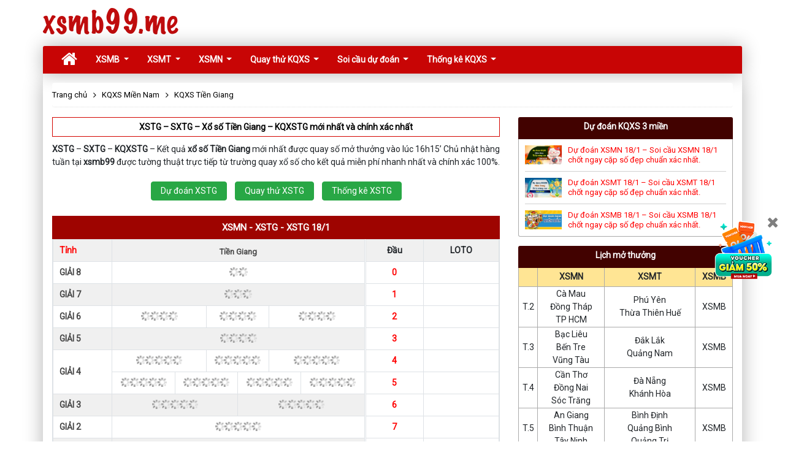

--- FILE ---
content_type: text/html; charset=UTF-8
request_url: https://xsmb99.me/xstg-xo-so-tien-giang.html
body_size: 9022
content:
<!DOCTYPE html>
<html>
<head>
    <meta name="csrf-token" content="dBO6loQLWHpYtw2GxFkAeAMCMS3HywFnKV14z8Le">
<meta charset="utf-8">
<meta name="viewport" content="width=device-width, initial-scale=1">
<title>XSTG – SXTG – Xổ số Tiền Giang miễn phí 100% nhanh và chính xác nhất</title>
<meta name="description" content="XSTG – SXTG – KQXSTG - Kết quả xổ số Tiền Giang chủ nhật hàng tuần được tường thuật trực tiếp vào lúc 16h15’, XSTG nhanh và chính xác nhất tại xsmb99.">
<meta name="keywords" content="xstg, sxtg, kqsxtg, kqxstg, xo so tien giang, so xo tien giang, ket qua xo so tien giang, ket qua so xo tien giang">
<meta name="author" content="xsmb99.me">
<meta property="og:url" content="https://xsmb99.me/xstg-xo-so-tien-giang.html" />
<meta property="og:type" content="website" />
<meta property="og:title" content="XSTG – SXTG – Xổ số Tiền Giang miễn phí 100% nhanh và chính xác nhất" />
<meta property="og:description" content="XSTG – SXTG – KQXSTG - Kết quả xổ số Tiền Giang chủ nhật hàng tuần được tường thuật trực tiếp vào lúc 16h15’, XSTG nhanh và chính xác nhất tại xsmb99." />
<meta property="og:image" content="/assets/template2/images/kqxs.jpg" />
<meta name="geo.region" content="VN-HN">
<meta name="geo.placename" content="Hà Nội">
<meta name="geo.position" content="21.033953;105.785002">
<meta property="fb:admins" content="xsmb99.me">
<meta property="fb:app_id" content="127652567983472">
<meta name='dmca-site-verification' content='SUt1NVFEd2pEbkxVZ2llUXdHay85Zz090' />
<link rel="canonical" href="https://xsmb99.me/xstg-xo-so-tien-giang.html">
<link rel="stylesheet" type="text/css" href="/assets/template2/css/app.css?v=8">
    <!-- Start GA Tag -->
            <!-- GA tag -->
<script async src="https://www.googletagmanager.com/gtag/js?id=G-PBG35KMG3T"></script>
<script>
    window.dataLayer = window.dataLayer || [];
    function gtag(){dataLayer.push(arguments);}
    gtag('js', new Date());

    gtag('config', 'G-PBG35KMG3T');
</script>
                    <script data-ad-client="ca-pub-9108464640724915" async="" src="https://pagead2.googlesyndication.com/pagead/js/adsbygoogle.js"></script>
                <!-- End GA Tag -->
</head>
<body>
    <!-- Global site tag (gtag.js) - Google Analytics -->
    <header role="banner" id="banner">
    <div class="container">
        <div id="logo"><a href="/" title="Kết quả xổ số">xsmb99.me</a></div>
        <div class="clear"></div>
        <div class="wrapp-sticky">
            <div class="content-sticky container">
                <nav class="navbar navbar-expand-lg navbar-custom" id="navbar-custom">
                    <a class="navbar-brand" href="/"><i class="fa fa-home" aria-hidden="true"></i></a>
                    <div class="hidden-desktop small-menu">
                        <a href="/du-doan-xo-so-soi-cau.html">Dự đoán KQXS</a>
                        <a href="/thong-ke-xo-so.html">Thống kê</a>
                        <a href="/quay-thu-xo-so.html">Quay thử</a>
                    </div>
                    <button class="navbar-toggler" type="button" data-toggle="collapse" data-target="#navbarSupportedContent" aria-controls="navbarSupportedContent" aria-expanded="false" aria-label="Toggle navigation">
                        <i class="fa fa-bars" aria-hidden="true"></i>
                    </button>
                    <div class="collapse navbar-collapse" id="navbarSupportedContent">
                        <ul class="navbar-nav mr-auto">
                                                                                                <li class="nav-item dropdown ">
                                        <a class="nav-link dropdown-toggle" href="/xsmb-xo-so-mien-bac.html">
                                            XSMB
                                        </a>
                                        <div class="dropdown-menu" aria-labelledby="navbarDropdown">
                                                                                            <a class="dropdown-item " href="/xsmb-thu-2.html">XSMB Thứ 2</a>
                                                                                            <a class="dropdown-item " href="/xsmb-thu-3.html">XSMB Thứ 3</a>
                                                                                            <a class="dropdown-item " href="/xsmb-thu-4.html">XSMB Thứ 4</a>
                                                                                            <a class="dropdown-item " href="/xsmb-thu-5.html">XSMB Thứ 5</a>
                                                                                            <a class="dropdown-item " href="/xsmb-thu-6.html">XSMB Thứ 6</a>
                                                                                            <a class="dropdown-item " href="/xsmb-thu-7.html">XSMB Thứ 7</a>
                                                                                            <a class="dropdown-item " href="/xsmb-chu-nhat.html">XSMB Chủ nhật</a>
                                                                                    </div>
                                    </li>
                                                                                                                                <li class="nav-item dropdown ">
                                        <a class="nav-link dropdown-toggle" href="/xsmt-xo-so-mien-trung.html">
                                            XSMT
                                        </a>
                                        <div class="dropdown-menu" aria-labelledby="navbarDropdown">
                                                                                            <a class="dropdown-item " href="/xsmt-thu-2.html">XSMT Thứ 2</a>
                                                                                            <a class="dropdown-item " href="/xsmt-thu-3.html">XSMT Thứ 3</a>
                                                                                            <a class="dropdown-item " href="/xsmt-thu-4.html">XSMT Thứ 4</a>
                                                                                            <a class="dropdown-item " href="/xsmt-thu-5.html">XSMT Thứ 5</a>
                                                                                            <a class="dropdown-item " href="/xsmt-thu-6.html">XSMT Thứ 6</a>
                                                                                            <a class="dropdown-item " href="/xsmt-thu-7.html">XSMT Thứ 7</a>
                                                                                            <a class="dropdown-item " href="/xsmt-chu-nhat.html">XSMT Chủ nhật</a>
                                                                                    </div>
                                    </li>
                                                                                                                                <li class="nav-item dropdown ">
                                        <a class="nav-link dropdown-toggle" href="/xsmn-xo-so-mien-nam.html">
                                            XSMN
                                        </a>
                                        <div class="dropdown-menu" aria-labelledby="navbarDropdown">
                                                                                            <a class="dropdown-item " href="/xsmn-thu-2.html">XSMN Thứ 2</a>
                                                                                            <a class="dropdown-item " href="/xsmn-thu-3.html">XSMN Thứ 3</a>
                                                                                            <a class="dropdown-item " href="/xsmn-thu-4.html">XSMN Thứ 4</a>
                                                                                            <a class="dropdown-item " href="/xsmn-thu-5.html">XSMN Thứ 5</a>
                                                                                            <a class="dropdown-item " href="/xsmn-thu-6.html">XSMN Thứ 6</a>
                                                                                            <a class="dropdown-item " href="/xsmn-thu-7.html">XSMN Thứ 7</a>
                                                                                            <a class="dropdown-item " href="/xsmn-chu-nhat.html">XSMN Chủ nhật</a>
                                                                                    </div>
                                    </li>
                                                                                                                                <li class="nav-item dropdown ">
                                        <a class="nav-link dropdown-toggle" href="/quay-thu-xo-so.html">
                                            Quay thử KQXS
                                        </a>
                                        <div class="dropdown-menu" aria-labelledby="navbarDropdown">
                                                                                            <a class="dropdown-item " href="/quay-thu-xsmn.html">Quay thử XSMN</a>
                                                                                            <a class="dropdown-item " href="/quay-thu-xsmt.html">Quay thử XSMT</a>
                                                                                            <a class="dropdown-item " href="/quay-thu-xsmb.html">Quay thử XSMB</a>
                                                                                    </div>
                                    </li>
                                                                                                                                <li class="nav-item dropdown ">
                                        <a class="nav-link dropdown-toggle" href="/du-doan-xo-so-soi-cau.html">
                                            Soi cầu dự đoán
                                        </a>
                                        <div class="dropdown-menu" aria-labelledby="navbarDropdown">
                                                                                            <a class="dropdown-item " href="/du-doan-xsmn.html">Soi cầu dự đoán XSMN</a>
                                                                                            <a class="dropdown-item " href="/du-doan-xsmt.html">Soi cầu dự đoán XSMT</a>
                                                                                            <a class="dropdown-item " href="/du-doan-xsmb.html">Soi cầu dự đoán XSMB</a>
                                                                                    </div>
                                    </li>
                                                                                                                                <li class="nav-item dropdown ">
                                        <a class="nav-link dropdown-toggle" href="/thong-ke-xo-so.html">
                                            Thống kê KQXS
                                        </a>
                                        <div class="dropdown-menu" aria-labelledby="navbarDropdown">
                                                                                            <a class="dropdown-item " href="/thong-ke-loto-gan.html">Lô gan</a>
                                                                                            <a class="dropdown-item " href="/thong-ke-dau-duoi-loto.html">Đầu đuôi</a>
                                                                                            <a class="dropdown-item " href="/thong-ke-giai-dac-biet.html">Giải đặc biệt</a>
                                                                                            <a class="dropdown-item " href="/thong-ke-tan-suat-loto.html">Tần suất ra số</a>
                                                                                    </div>
                                    </li>
                                                                                    </ul>
                    </div>
                </nav>
            </div>
                    </div>
    </div>
</header>
    <div class="main-content xsmb">
        <div class="container container-main">
            <div class="row">
    <div class="col-sm-12">
        <ul class="breadcrumb" itemscope="" itemtype="http://schema.org/BreadcrumbList">
            <li itemprop="itemListElement" itemscope="" itemtype="https://schema.org/ListItem">
                <a itemprop="item" href="/" title="Trang chủ">
                    <span itemprop="name">Trang chủ</span>
                    <meta itemprop="position" content="1">
                </a>
            </li>
                                                <li itemprop="itemListElement" itemscope itemtype="http://schema.org/ListItem">
                                                    <a href="/xsmn-xo-so-mien-nam.html" itemtype="https://schema.org/Thing" itemprop="item" title="KQXS Miền Nam"><span itemprop="name">KQXS Miền Nam</span></a>
                                                <meta itemprop="position" content="1">
                    </li>
                                    <li itemprop="itemListElement" itemscope itemtype="http://schema.org/ListItem">
                                                    <a href="https://xsmb99.me/xstg-xo-so-tien-giang.html" itemtype="https://schema.org/Thing" itemprop="item" title="KQXS Tiền Giang"><span itemprop="name">KQXS Tiền Giang</span></a>
                                                <meta itemprop="position" content="2">
                    </li>
                                    </ul>
    </div>
</div>
            <div class="row">
                <div class="col-sm-8 custom-order-1">
                        <h1 class="main_title">
        XSTG – SXTG – Xổ số Tiền Giang – KQXSTG mới nhất và chính xác nhất
    </h1>
    <div class="content_page result">
                <p><strong>XSTG</strong> – <strong>SXTG</strong> –<strong> KQXSTG</strong> – Kết quả <strong>xổ số Tiền Giang </strong>mới nhất được quay số mở thưởng vào lúc 16h15’ Chủ nhật hàng tuần tại <strong>xsmb99</strong> được tường thuật trực tiếp từ trường quay xổ số cho kết quả miễn phí nhanh nhất và chính xác 100%.</p><div class="list-day-1">
        <a class="btn btn-success" href="/du-doan-xo-so-tien-giang.html">Dự đoán XSTG</a>
        <a class="btn btn-success" href="/quay-thu-xo-so-tien-giang.html">Quay thử XSTG</a>
        <a class="btn btn-success" href="/thong-ke-xo-so-tien-giang.html">Thống kê XSTG</a>
    </div>
<h2 class="result-h2">
        <a href="/xsmn-xo-so-mien-nam.html">xsmn</a>
                    - <a href="/xstg-xo-so-tien-giang.html">xstg</a>
            - <a href="/xstg-xo-so-tien-giang-18-01-2026-post.html">xstg 18/1</a>
            </h2>
<div class="result-content clearfix  need-refresh " data-type="104" data-province-id="37" data-date="2026-01-18">
	<div class="result-left">
		<table width="100%" border="0" cellspacing="0" cellpadding="0" class="table-result   table-1 ">
			<thead>
				<tr class="result-bac-bg">
					<th class="col1 red">Tỉnh</th>
                    <th class="col2 col2_1" colspan="12">
                        <span class="province_name">Tiền Giang</span>
                    </th>
				</tr>
			</thead>
			<tbody>
				<tr>
					<td class="col1">
                        <span class="d-lg-none">G.8</span>
                        <span class="d-none d-lg-block">GIẢI 8</span>
                    </td>
					<td class="col2 red" colspan="12"><span class='loading-number1'></span><span class='loading-number1'></span></td>
				</tr>
				<tr class="result-bac-bg">
					<td class="col1">
                        <span class="d-lg-none">G.7</span>
                        <span class="d-none d-lg-block">GIẢI 7</span>
                    </td>
					<td class="col2" colspan="12"><span class='loading-number1'></span><span class='loading-number1'></span><span class='loading-number1'></span></td>
				</tr>
				<tr>
					<td class="col1">
                        <span class="d-lg-none">G.6</span>
                        <span class="d-none d-lg-block">GIẢI 6</span>
                    </td>
                    <td class="col2" colspan="4"><span class='loading-number1'></span><span class='loading-number1'></span><span class='loading-number1'></span><span class='loading-number1'></span></td>
                    <td class="col2" colspan="4"><span class='loading-number1'></span><span class='loading-number1'></span><span class='loading-number1'></span><span class='loading-number1'></span></td>
                    <td class="col2" colspan="4"><span class='loading-number1'></span><span class='loading-number1'></span><span class='loading-number1'></span><span class='loading-number1'></span></td>
				</tr>
				<tr class="result-bac-bg">
					<td class="col1">
                        <span class="d-lg-none">G.5</span>
                        <span class="d-none d-lg-block">GIẢI 5</span>
                    </td>
					<td class="col2" colspan="12"><span class='loading-number1'></span><span class='loading-number1'></span><span class='loading-number1'></span><span class='loading-number1'></span></td>
				</tr>
				<tr>
					<td class="col1" rowspan="2">
                        <span class="d-lg-none">G.4</span>
                        <span class="d-none d-lg-block">GIẢI 4</span>
                    </td>
                    <td class="col2" colspan="4"><span class='loading-number1'></span><span class='loading-number1'></span><span class='loading-number1'></span><span class='loading-number1'></span><span class='loading-number1'></span></td>
                    <td class="col2" colspan="4"><span class='loading-number1'></span><span class='loading-number1'></span><span class='loading-number1'></span><span class='loading-number1'></span><span class='loading-number1'></span></td>
                    <td class="col2" colspan="4"><span class='loading-number1'></span><span class='loading-number1'></span><span class='loading-number1'></span><span class='loading-number1'></span><span class='loading-number1'></span></td>
				</tr>
				<tr>
					<td class="col2" colspan="3"><span class='loading-number1'></span><span class='loading-number1'></span><span class='loading-number1'></span><span class='loading-number1'></span><span class='loading-number1'></span></td>
                    <td class="col2" colspan="3"><span class='loading-number1'></span><span class='loading-number1'></span><span class='loading-number1'></span><span class='loading-number1'></span><span class='loading-number1'></span></td>
                    <td class="col2" colspan="3"><span class='loading-number1'></span><span class='loading-number1'></span><span class='loading-number1'></span><span class='loading-number1'></span><span class='loading-number1'></span></td>
                    <td class="col2" colspan="3"><span class='loading-number1'></span><span class='loading-number1'></span><span class='loading-number1'></span><span class='loading-number1'></span><span class='loading-number1'></span></td>
				</tr>
				<tr class="result-bac-bg">
					<td class="col1">
                        <span class="d-lg-none">G.3</span>
                        <span class="d-none d-lg-block">GIẢI 3</span>
                    </td>
                    <td class="col2" colspan="6"><span class='loading-number1'></span><span class='loading-number1'></span><span class='loading-number1'></span><span class='loading-number1'></span><span class='loading-number1'></span></td>
                    <td class="col2" colspan="6"><span class='loading-number1'></span><span class='loading-number1'></span><span class='loading-number1'></span><span class='loading-number1'></span><span class='loading-number1'></span></td>
				</tr>
				<tr>
					<td class="col1">
                        <span class="d-lg-none">G.2</span>
                        <span class="d-none d-lg-block">GIẢI 2</span>
                    </td>
					<td class="col2" colspan="12"><span class='loading-number1'></span><span class='loading-number1'></span><span class='loading-number1'></span><span class='loading-number1'></span><span class='loading-number1'></span></td>
				</tr>
				<tr class="result-bac-bg">
					<td class="col1">
                        <span class="d-lg-none">G.1</span>
                        <span class="d-none d-lg-block">GIẢI 1</span>
                    </td>
					<td class="col2" colspan="12"><span class='loading-number1'></span><span class='loading-number1'></span><span class='loading-number1'></span><span class='loading-number1'></span><span class='loading-number1'></span></td>
				</tr>
				<tr>
					<td class="col1">
                        <span class="d-lg-none">G.ĐB</span>
                        <span class="d-none d-lg-block">GIẢI ĐB</span>
                    </td>
					<td class="col2 red" colspan="12"><span class='loading-number1'></span><span class='loading-number1'></span><span class='loading-number1'></span><span class='loading-number1'></span><span class='loading-number1'></span><span class='loading-number1'></span></td>
				</tr>
			</tbody>
		</table>
	</div>
    <div class="result-right">
        <table class="table-result first-last " width="100%" border="0">
            <thead>
            <tr class="result-bac-bg">
                <th>Đầu</th>
                <th class="col-result">
                    LOTO
                </th>
            </tr>
            </thead>
            <tbody>
            <tr>
                <td class="red center">0</td>
                <td></td>
            </tr>
            <tr>
                <td class="red center">1</td>
                <td></td>
            </tr>
            <tr>
                <td class="red center">2</td>
                <td></td>
            </tr>
            <tr>
                <td class="red center">3</td>
                <td></td>
            </tr>
            <tr>
                <td class="red center">4</td>
                <td></td>
            </tr>
            <tr>
                <td class="red center">5</td>
                <td></td>
            </tr>
            <tr>
                <td class="red center">6</td>
                <td></td>
            </tr>
            <tr>
                <td class="red center">7</td>
                <td></td>
            </tr>
            <tr>
                <td class="red center">8</td>
                <td></td>
            </tr>
            <tr>
                <td class="red center">9</td>
                <td></td>
            </tr>
            </tbody>
        </table>
    </div>
</div>
                        <div class="more-links-group no-margin-top">
        <div class="group-title">Xem thêm tiện ích hấp dẫn khác:</div>
        <div class="group-item">
            <ul>
                <li><i class="fa fa-hand-o-right" aria-hidden="true"></i> Dò <a href="/xstg-xo-so-tien-giang.html">XSTG</a> trực tiếp nhanh nhất</li>
                <li><i class="fa fa-hand-o-right" aria-hidden="true"></i> Tham khảo <a href="/du-doan-xo-so-tien-giang.html">Soi cầu TG</a> chuẩn nhất</li>
                <li><i class="fa fa-hand-o-right" aria-hidden="true"></i> Tham khảo <a href="/quay-thu-xo-so-tien-giang.html">Quay thử XSTG</a> lấy hên</li>
                <li><i class="fa fa-hand-o-right" aria-hidden="true"></i> Tham khảo <a href="/thong-ke-loto-gan-xo-so-tien-giang.html">Lô gan Tiền Giang</a> đầy đủ nhất</li>
            </ul>
        </div>
    </div>
    	<h2 class="result-h2">
        <a href="/xsmn-xo-so-mien-nam.html">xsmn</a>
                    - <a href="/xstg-xo-so-tien-giang.html">xstg</a>
            - <a href="/xstg-xo-so-tien-giang-11-01-2026-post.html">xstg 11/1</a>
            </h2>
<div class="result-content clearfix " data-type="104" data-province-id="37" data-date="2026-01-11">
	<div class="result-left">
		<table width="100%" border="0" cellspacing="0" cellpadding="0" class="table-result   table-1 ">
			<thead>
				<tr class="result-bac-bg">
					<th class="col1 red">Tỉnh</th>
                    <th class="col2 col2_1" colspan="12">
                        <span class="province_name">Tiền Giang</span>
                    </th>
				</tr>
			</thead>
			<tbody>
				<tr>
					<td class="col1">
                        <span class="d-lg-none">G.8</span>
                        <span class="d-none d-lg-block">GIẢI 8</span>
                    </td>
					<td class="col2 red" colspan="12">28</td>
				</tr>
				<tr class="result-bac-bg">
					<td class="col1">
                        <span class="d-lg-none">G.7</span>
                        <span class="d-none d-lg-block">GIẢI 7</span>
                    </td>
					<td class="col2" colspan="12">321</td>
				</tr>
				<tr>
					<td class="col1">
                        <span class="d-lg-none">G.6</span>
                        <span class="d-none d-lg-block">GIẢI 6</span>
                    </td>
                    <td class="col2" colspan="4">2633</td>
                    <td class="col2" colspan="4">0567</td>
                    <td class="col2" colspan="4">7855</td>
				</tr>
				<tr class="result-bac-bg">
					<td class="col1">
                        <span class="d-lg-none">G.5</span>
                        <span class="d-none d-lg-block">GIẢI 5</span>
                    </td>
					<td class="col2" colspan="12">8700</td>
				</tr>
				<tr>
					<td class="col1" rowspan="2">
                        <span class="d-lg-none">G.4</span>
                        <span class="d-none d-lg-block">GIẢI 4</span>
                    </td>
                    <td class="col2" colspan="4">73830</td>
                    <td class="col2" colspan="4">63593</td>
                    <td class="col2" colspan="4">88571</td>
				</tr>
				<tr>
					<td class="col2" colspan="3">50959</td>
                    <td class="col2" colspan="3">77825</td>
                    <td class="col2" colspan="3">83486</td>
                    <td class="col2" colspan="3">60510</td>
				</tr>
				<tr class="result-bac-bg">
					<td class="col1">
                        <span class="d-lg-none">G.3</span>
                        <span class="d-none d-lg-block">GIẢI 3</span>
                    </td>
                    <td class="col2" colspan="6">56865</td>
                    <td class="col2" colspan="6">38009</td>
				</tr>
				<tr>
					<td class="col1">
                        <span class="d-lg-none">G.2</span>
                        <span class="d-none d-lg-block">GIẢI 2</span>
                    </td>
					<td class="col2" colspan="12">35229</td>
				</tr>
				<tr class="result-bac-bg">
					<td class="col1">
                        <span class="d-lg-none">G.1</span>
                        <span class="d-none d-lg-block">GIẢI 1</span>
                    </td>
					<td class="col2" colspan="12">80395</td>
				</tr>
				<tr>
					<td class="col1">
                        <span class="d-lg-none">G.ĐB</span>
                        <span class="d-none d-lg-block">GIẢI ĐB</span>
                    </td>
					<td class="col2 red" colspan="12">656152</td>
				</tr>
			</tbody>
		</table>
	</div>
    <div class="result-right">
        <table class="table-result first-last " width="100%" border="0">
            <thead>
            <tr class="result-bac-bg">
                <th>Đầu</th>
                <th class="col-result">
                    LOTO
                </th>
            </tr>
            </thead>
            <tbody>
            <tr>
                <td class="red center">0</td>
                <td>9, 0</td>
            </tr>
            <tr>
                <td class="red center">1</td>
                <td>0</td>
            </tr>
            <tr>
                <td class="red center">2</td>
                <td>9, 5, 1, 8</td>
            </tr>
            <tr>
                <td class="red center">3</td>
                <td>0, 3</td>
            </tr>
            <tr>
                <td class="red center">4</td>
                <td></td>
            </tr>
            <tr>
                <td class="red center">5</td>
                <td>2, 9, 5</td>
            </tr>
            <tr>
                <td class="red center">6</td>
                <td>5, 7</td>
            </tr>
            <tr>
                <td class="red center">7</td>
                <td>1</td>
            </tr>
            <tr>
                <td class="red center">8</td>
                <td>6</td>
            </tr>
            <tr>
                <td class="red center">9</td>
                <td>5, 3</td>
            </tr>
            </tbody>
        </table>
    </div>
</div>
                	<h2 class="result-h2">
        <a href="/xsmn-xo-so-mien-nam.html">xsmn</a>
                    - <a href="/xstg-xo-so-tien-giang.html">xstg</a>
            - <a href="/xstg-xo-so-tien-giang-04-01-2026-post.html">xstg 4/1</a>
            </h2>
<div class="result-content clearfix " data-type="104" data-province-id="37" data-date="2026-01-04">
	<div class="result-left">
		<table width="100%" border="0" cellspacing="0" cellpadding="0" class="table-result   table-1 ">
			<thead>
				<tr class="result-bac-bg">
					<th class="col1 red">Tỉnh</th>
                    <th class="col2 col2_1" colspan="12">
                        <span class="province_name">Tiền Giang</span>
                    </th>
				</tr>
			</thead>
			<tbody>
				<tr>
					<td class="col1">
                        <span class="d-lg-none">G.8</span>
                        <span class="d-none d-lg-block">GIẢI 8</span>
                    </td>
					<td class="col2 red" colspan="12">48</td>
				</tr>
				<tr class="result-bac-bg">
					<td class="col1">
                        <span class="d-lg-none">G.7</span>
                        <span class="d-none d-lg-block">GIẢI 7</span>
                    </td>
					<td class="col2" colspan="12">308</td>
				</tr>
				<tr>
					<td class="col1">
                        <span class="d-lg-none">G.6</span>
                        <span class="d-none d-lg-block">GIẢI 6</span>
                    </td>
                    <td class="col2" colspan="4">6093</td>
                    <td class="col2" colspan="4">3117</td>
                    <td class="col2" colspan="4">2958</td>
				</tr>
				<tr class="result-bac-bg">
					<td class="col1">
                        <span class="d-lg-none">G.5</span>
                        <span class="d-none d-lg-block">GIẢI 5</span>
                    </td>
					<td class="col2" colspan="12">2920</td>
				</tr>
				<tr>
					<td class="col1" rowspan="2">
                        <span class="d-lg-none">G.4</span>
                        <span class="d-none d-lg-block">GIẢI 4</span>
                    </td>
                    <td class="col2" colspan="4">10423</td>
                    <td class="col2" colspan="4">91208</td>
                    <td class="col2" colspan="4">13568</td>
				</tr>
				<tr>
					<td class="col2" colspan="3">46186</td>
                    <td class="col2" colspan="3">95813</td>
                    <td class="col2" colspan="3">99257</td>
                    <td class="col2" colspan="3">61496</td>
				</tr>
				<tr class="result-bac-bg">
					<td class="col1">
                        <span class="d-lg-none">G.3</span>
                        <span class="d-none d-lg-block">GIẢI 3</span>
                    </td>
                    <td class="col2" colspan="6">69949</td>
                    <td class="col2" colspan="6">27434</td>
				</tr>
				<tr>
					<td class="col1">
                        <span class="d-lg-none">G.2</span>
                        <span class="d-none d-lg-block">GIẢI 2</span>
                    </td>
					<td class="col2" colspan="12">37765</td>
				</tr>
				<tr class="result-bac-bg">
					<td class="col1">
                        <span class="d-lg-none">G.1</span>
                        <span class="d-none d-lg-block">GIẢI 1</span>
                    </td>
					<td class="col2" colspan="12">93629</td>
				</tr>
				<tr>
					<td class="col1">
                        <span class="d-lg-none">G.ĐB</span>
                        <span class="d-none d-lg-block">GIẢI ĐB</span>
                    </td>
					<td class="col2 red" colspan="12">520288</td>
				</tr>
			</tbody>
		</table>
	</div>
    <div class="result-right">
        <table class="table-result first-last " width="100%" border="0">
            <thead>
            <tr class="result-bac-bg">
                <th>Đầu</th>
                <th class="col-result">
                    LOTO
                </th>
            </tr>
            </thead>
            <tbody>
            <tr>
                <td class="red center">0</td>
                <td>8</td>
            </tr>
            <tr>
                <td class="red center">1</td>
                <td>3, 7</td>
            </tr>
            <tr>
                <td class="red center">2</td>
                <td>9, 3, 0</td>
            </tr>
            <tr>
                <td class="red center">3</td>
                <td>4</td>
            </tr>
            <tr>
                <td class="red center">4</td>
                <td>9, 8</td>
            </tr>
            <tr>
                <td class="red center">5</td>
                <td>7, 8</td>
            </tr>
            <tr>
                <td class="red center">6</td>
                <td>5, 8</td>
            </tr>
            <tr>
                <td class="red center">7</td>
                <td></td>
            </tr>
            <tr>
                <td class="red center">8</td>
                <td>8, 6</td>
            </tr>
            <tr>
                <td class="red center">9</td>
                <td>6, 3</td>
            </tr>
            </tbody>
        </table>
    </div>
</div>
                	<h2 class="result-h2">
        <a href="/xsmn-xo-so-mien-nam.html">xsmn</a>
                    - <a href="/xstg-xo-so-tien-giang.html">xstg</a>
            - <a href="/xstg-xo-so-tien-giang-28-12-2025-post.html">xstg 28/12</a>
            </h2>
<div class="result-content clearfix " data-type="104" data-province-id="37" data-date="2025-12-28">
	<div class="result-left">
		<table width="100%" border="0" cellspacing="0" cellpadding="0" class="table-result   table-1 ">
			<thead>
				<tr class="result-bac-bg">
					<th class="col1 red">Tỉnh</th>
                    <th class="col2 col2_1" colspan="12">
                        <span class="province_name">Tiền Giang</span>
                    </th>
				</tr>
			</thead>
			<tbody>
				<tr>
					<td class="col1">
                        <span class="d-lg-none">G.8</span>
                        <span class="d-none d-lg-block">GIẢI 8</span>
                    </td>
					<td class="col2 red" colspan="12">30</td>
				</tr>
				<tr class="result-bac-bg">
					<td class="col1">
                        <span class="d-lg-none">G.7</span>
                        <span class="d-none d-lg-block">GIẢI 7</span>
                    </td>
					<td class="col2" colspan="12">728</td>
				</tr>
				<tr>
					<td class="col1">
                        <span class="d-lg-none">G.6</span>
                        <span class="d-none d-lg-block">GIẢI 6</span>
                    </td>
                    <td class="col2" colspan="4">0667</td>
                    <td class="col2" colspan="4">1615</td>
                    <td class="col2" colspan="4">7718</td>
				</tr>
				<tr class="result-bac-bg">
					<td class="col1">
                        <span class="d-lg-none">G.5</span>
                        <span class="d-none d-lg-block">GIẢI 5</span>
                    </td>
					<td class="col2" colspan="12">5920</td>
				</tr>
				<tr>
					<td class="col1" rowspan="2">
                        <span class="d-lg-none">G.4</span>
                        <span class="d-none d-lg-block">GIẢI 4</span>
                    </td>
                    <td class="col2" colspan="4">72065</td>
                    <td class="col2" colspan="4">23790</td>
                    <td class="col2" colspan="4">67294</td>
				</tr>
				<tr>
					<td class="col2" colspan="3">28902</td>
                    <td class="col2" colspan="3">20044</td>
                    <td class="col2" colspan="3">68104</td>
                    <td class="col2" colspan="3">57503</td>
				</tr>
				<tr class="result-bac-bg">
					<td class="col1">
                        <span class="d-lg-none">G.3</span>
                        <span class="d-none d-lg-block">GIẢI 3</span>
                    </td>
                    <td class="col2" colspan="6">41896</td>
                    <td class="col2" colspan="6">15973</td>
				</tr>
				<tr>
					<td class="col1">
                        <span class="d-lg-none">G.2</span>
                        <span class="d-none d-lg-block">GIẢI 2</span>
                    </td>
					<td class="col2" colspan="12">61112</td>
				</tr>
				<tr class="result-bac-bg">
					<td class="col1">
                        <span class="d-lg-none">G.1</span>
                        <span class="d-none d-lg-block">GIẢI 1</span>
                    </td>
					<td class="col2" colspan="12">73763</td>
				</tr>
				<tr>
					<td class="col1">
                        <span class="d-lg-none">G.ĐB</span>
                        <span class="d-none d-lg-block">GIẢI ĐB</span>
                    </td>
					<td class="col2 red" colspan="12">121031</td>
				</tr>
			</tbody>
		</table>
	</div>
    <div class="result-right">
        <table class="table-result first-last " width="100%" border="0">
            <thead>
            <tr class="result-bac-bg">
                <th>Đầu</th>
                <th class="col-result">
                    LOTO
                </th>
            </tr>
            </thead>
            <tbody>
            <tr>
                <td class="red center">0</td>
                <td>2, 4, 3</td>
            </tr>
            <tr>
                <td class="red center">1</td>
                <td>2, 5, 8</td>
            </tr>
            <tr>
                <td class="red center">2</td>
                <td>0, 8</td>
            </tr>
            <tr>
                <td class="red center">3</td>
                <td>1, 0</td>
            </tr>
            <tr>
                <td class="red center">4</td>
                <td>4</td>
            </tr>
            <tr>
                <td class="red center">5</td>
                <td></td>
            </tr>
            <tr>
                <td class="red center">6</td>
                <td>3, 5, 7</td>
            </tr>
            <tr>
                <td class="red center">7</td>
                <td>3</td>
            </tr>
            <tr>
                <td class="red center">8</td>
                <td></td>
            </tr>
            <tr>
                <td class="red center">9</td>
                <td>6, 0, 4</td>
            </tr>
            </tbody>
        </table>
    </div>
</div>
                	<h2 class="result-h2">
        <a href="/xsmn-xo-so-mien-nam.html">xsmn</a>
                    - <a href="/xstg-xo-so-tien-giang.html">xstg</a>
            - <a href="/xstg-xo-so-tien-giang-21-12-2025-post.html">xstg 21/12</a>
            </h2>
<div class="result-content clearfix " data-type="104" data-province-id="37" data-date="2025-12-21">
	<div class="result-left">
		<table width="100%" border="0" cellspacing="0" cellpadding="0" class="table-result   table-1 ">
			<thead>
				<tr class="result-bac-bg">
					<th class="col1 red">Tỉnh</th>
                    <th class="col2 col2_1" colspan="12">
                        <span class="province_name">Tiền Giang</span>
                    </th>
				</tr>
			</thead>
			<tbody>
				<tr>
					<td class="col1">
                        <span class="d-lg-none">G.8</span>
                        <span class="d-none d-lg-block">GIẢI 8</span>
                    </td>
					<td class="col2 red" colspan="12">48</td>
				</tr>
				<tr class="result-bac-bg">
					<td class="col1">
                        <span class="d-lg-none">G.7</span>
                        <span class="d-none d-lg-block">GIẢI 7</span>
                    </td>
					<td class="col2" colspan="12">920</td>
				</tr>
				<tr>
					<td class="col1">
                        <span class="d-lg-none">G.6</span>
                        <span class="d-none d-lg-block">GIẢI 6</span>
                    </td>
                    <td class="col2" colspan="4">7093</td>
                    <td class="col2" colspan="4">2390</td>
                    <td class="col2" colspan="4">0857</td>
				</tr>
				<tr class="result-bac-bg">
					<td class="col1">
                        <span class="d-lg-none">G.5</span>
                        <span class="d-none d-lg-block">GIẢI 5</span>
                    </td>
					<td class="col2" colspan="12">0732</td>
				</tr>
				<tr>
					<td class="col1" rowspan="2">
                        <span class="d-lg-none">G.4</span>
                        <span class="d-none d-lg-block">GIẢI 4</span>
                    </td>
                    <td class="col2" colspan="4">37058</td>
                    <td class="col2" colspan="4">04810</td>
                    <td class="col2" colspan="4">92323</td>
				</tr>
				<tr>
					<td class="col2" colspan="3">36745</td>
                    <td class="col2" colspan="3">91460</td>
                    <td class="col2" colspan="3">91756</td>
                    <td class="col2" colspan="3">69591</td>
				</tr>
				<tr class="result-bac-bg">
					<td class="col1">
                        <span class="d-lg-none">G.3</span>
                        <span class="d-none d-lg-block">GIẢI 3</span>
                    </td>
                    <td class="col2" colspan="6">01121</td>
                    <td class="col2" colspan="6">65040</td>
				</tr>
				<tr>
					<td class="col1">
                        <span class="d-lg-none">G.2</span>
                        <span class="d-none d-lg-block">GIẢI 2</span>
                    </td>
					<td class="col2" colspan="12">92321</td>
				</tr>
				<tr class="result-bac-bg">
					<td class="col1">
                        <span class="d-lg-none">G.1</span>
                        <span class="d-none d-lg-block">GIẢI 1</span>
                    </td>
					<td class="col2" colspan="12">78832</td>
				</tr>
				<tr>
					<td class="col1">
                        <span class="d-lg-none">G.ĐB</span>
                        <span class="d-none d-lg-block">GIẢI ĐB</span>
                    </td>
					<td class="col2 red" colspan="12">258278</td>
				</tr>
			</tbody>
		</table>
	</div>
    <div class="result-right">
        <table class="table-result first-last " width="100%" border="0">
            <thead>
            <tr class="result-bac-bg">
                <th>Đầu</th>
                <th class="col-result">
                    LOTO
                </th>
            </tr>
            </thead>
            <tbody>
            <tr>
                <td class="red center">0</td>
                <td></td>
            </tr>
            <tr>
                <td class="red center">1</td>
                <td>0</td>
            </tr>
            <tr>
                <td class="red center">2</td>
                <td>1, 3, 0</td>
            </tr>
            <tr>
                <td class="red center">3</td>
                <td>2</td>
            </tr>
            <tr>
                <td class="red center">4</td>
                <td>0, 5, 8</td>
            </tr>
            <tr>
                <td class="red center">5</td>
                <td>8, 6, 7</td>
            </tr>
            <tr>
                <td class="red center">6</td>
                <td>0</td>
            </tr>
            <tr>
                <td class="red center">7</td>
                <td>8</td>
            </tr>
            <tr>
                <td class="red center">8</td>
                <td></td>
            </tr>
            <tr>
                <td class="red center">9</td>
                <td>1, 3, 0</td>
            </tr>
            </tbody>
        </table>
    </div>
</div>
                 <div class="wrapp_pagination">
        <ul class="pagination">
                            <li class="disabled">
                    <span class="page-link"><i class="fa fa-angle-double-left"></i></span>
                </li>
                                                                            <li class=" active">
                        <a class="page-link" href="https://xsmb99.me/xstg-xo-so-tien-giang.html?page=1">1</a>
                    </li>
                                                                                <li class="">
                        <a class="page-link" href="https://xsmb99.me/xstg-xo-so-tien-giang.html?page=2">2</a>
                    </li>
                                                                                <li class="">
                        <a class="page-link" href="https://xsmb99.me/xstg-xo-so-tien-giang.html?page=3">3</a>
                    </li>
                                                                                <li class="">
                        <a class="page-link" href="https://xsmb99.me/xstg-xo-so-tien-giang.html?page=4">4</a>
                    </li>
                                                                                <li class="">
                        <a class="page-link" href="https://xsmb99.me/xstg-xo-so-tien-giang.html?page=5">5</a>
                    </li>
                                                                                <li class="">
                        <a class="page-link" href="https://xsmb99.me/xstg-xo-so-tien-giang.html?page=6">6</a>
                    </li>
                                                                                <li class="">
                        <a class="page-link" href="https://xsmb99.me/xstg-xo-so-tien-giang.html?page=7">7</a>
                    </li>
                                                                                                                                                                                                                                                                                                                                                                                                                                                                                                                                                                                                                                                                                                                                                                                                                                                                                                                                                                                                                                                                                                                                                                                                                                                                                                                                                                                                                                                                                                                                                                                                                                                                                                                                                                                                                                                                                                                                                                                                                                                                                                                                                                                                                                                                                                                                                                                                                                                                                                                                                                                                                                                                                                                                                                                                                                                                                                                                                                                                                                                                                <li>
                    <a class="page-link" href="https://xsmb99.me/xstg-xo-so-tien-giang.html?page=73">
                        <span><i class="fa fa-angle-double-right"></i></span>
                    </a>
                </li>
                    </ul>
    </div>
<p><strong><a href="../xstg-xo-so-tien-giang.html">XSTG</a></strong> – <strong>Xổ số Tiền Giang </strong>thuộc chuyên mục <strong>XSMN</strong> – <strong>Xổ số miền Nam</strong> là loại hình xổ số truyền thống được nhiều người biết đến và tham gia.</p>
<p><strong>XSTG Chủ nhật</strong> mới nhất được cập nhật đầy đủ tại <strong><a href="../xsmn-chu-nhat.html">XSMN chủ nhật</a></strong> hàng tuần, hàng tháng cho người xem có trải nghiệm dò <strong>KQXSTG </strong>– Kết quả<strong> xổ số Tiền Giang </strong>tốt nhất.</p>
<p>Ngoài ra, người tham gia <strong>XSTG</strong> có thể tham khảo qua chuyên mục <strong>Dự đoán XSTG</strong> hoặc Quay thử XSTG do hệ thống và chuyên gia tại xsmb99 phân tích để lựa chọn được cặp số may mắn.</p>
<p><strong>XSTG</strong> – <strong>Xổ số Tiền Giang</strong> có tổng cộng 11.565 giải thưởng, giải đặc biệt của <strong>XSTG</strong> lên đến 2.000.000 đồng (2 tỷ đồng), ngoài ra còn có nhiều giải thưởng có giá trị cao thu hút nhiều người chơi.</p>
<p><strong>Cơ cấu giải thưởng XSTG:</strong></p>
<table class="table table-bordered">
<tbody>
<tr>
<th>Hạng giải</th>
<th style="text-align: center;">Tiền Thưởng (Vnđ)</th>
<th style="text-align: center;">Số lượng giải</th>
<th style="text-align: center;">Tổng giá trị giải thưởng</th>
</tr>
<tr>
<td>Giải ĐB</td>
<td style="text-align: center;">2 tỷ</td>
<td style="text-align: center;">1</td>
<td style="text-align: center;">2 tỷ</td>
</tr>
<tr>
<td>Giải nhất</td>
<td style="text-align: center;">30 triệu</td>
<td style="text-align: center;">10</td>
<td style="text-align: center;">300 triệu</td>
</tr>
<tr>
<td>Giải nhì</td>
<td style="text-align: center;">15 triệu</td>
<td style="text-align: center;">10</td>
<td style="text-align: center;">150 triệu</td>
</tr>
<tr>
<td>Giải ba</td>
<td style="text-align: center;">10 triệu</td>
<td style="text-align: center;">20</td>
<td style="text-align: center;">200 triệu</td>
</tr>
<tr>
<td>Giải tư</td>
<td style="text-align: center;">3 triệu</td>
<td style="text-align: center;">70</td>
<td style="text-align: center;">210 triệu</td>
</tr>
<tr>
<td>Giải năm</td>
<td style="text-align: center;">1 triệu</td>
<td style="text-align: center;">100</td>
<td style="text-align: center;">100 triệu</td>
</tr>
<tr>
<td>Giải sáu</td>
<td style="text-align: center;">400 ngàn</td>
<td style="text-align: center;">300</td>
<td style="text-align: center;">120 triệu</td>
</tr>
<tr>
<td>Giải bảy</td>
<td style="text-align: center;">200 ngàn</td>
<td style="text-align: center;">1.000</td>
<td style="text-align: center;">200 triệu</td>
</tr>
<tr>
<td>Giải tám</td>
<td style="text-align: center;">100 ngàn</td>
<td style="text-align: center;">10.000</td>
<td style="text-align: center;">1 tỷ</td>
</tr>
<tr>
<td>Tổng cộng</td>
<td style="text-align: center;"> </td>
<td style="text-align: center;">11.511</td>
<td style="text-align: center;">4.28 tỷ</td>
</tr>
</tbody>
</table>
<p>+ 09 Giải Phụ Đặc Biệt dành cho các vé trúng 5 chữ số sau cùng theo thứ tự hàng của giải ĐẶC BIỆT 6 CHỮ SỐ, mỗi giải trị giá 5.000.000đ.</p>
<p>+ 45 Giải Khuyến Khích dành cho những vé chỉ sai 01 số ở bất cứ hàng nào so với giải ĐẶC BIỆT 6 CHỮ SỐ (ngoài trừ sai chữ số hàng trăm ngàn), mỗi giải trị giá 6.000.000đ.</p>
<p>- Vé trùng nhiều giải được lĩnh đủ giá trị các giải.</p>
<p>Nếu bạn may mắn trúng một trong những giải thưởng của <strong>XSTG</strong>, bạn có thể đến những Đại lý vé số trong khu vực để đổi thưởng hoặc đến trực tiếp chi nhánh của <strong>Xổ Số Tiền Giang</strong> tại:</p>
<p><strong>CÔNG TY TNHH MTV XỔ SỐ KIẾN THIẾT TIỀN GIANG</strong></p>
<p>Địa chỉ: 5 Thủ Khoa Huân, P1, Mỹ Tho, Tiền Giang</p>
<p>Điện thoại: (073) 3872489 – 3885141</p>
<p>Fax: (073) 3884332</p>
<p>Xem <strong><a href="../xsmn-xo-so-mien-nam.html">XSMN</a></strong> mới nhất tại xsmb99.</p>
    </div>
                </div>
                <div class="col-sm-4 custom-order-3">
                    <div class="sidebar_block">
            <div class="title_block">
            <a href="/du-doan-xo-so-soi-cau.html" class="smooth" title="Dự đoán KQXS 3 miền">Dự đoán KQXS 3 miền</a>
        </div>
        <div class="content_block ">
            <div class="news-wrapp clearfix">
                                    <div class="news-item">
                        <div class="image">
                            <a href="https://xsmb99.me/du-doan-xsmn-18-01-2026-du-doan-xo-so-mien-nam-18-01-2026-post.html">
                                <img src="/uploads/images/posts/du-doan-xs-mien-nam-18-01-2026.jpg" alt="Dự đoán XSMN 18/1 – Soi cầu XSMN 18/1 chốt ngay cặp số đẹp chuẩn xác nhất.
">
                            </a>
                        </div>
                        <div class="title">
                            <a href="https://xsmb99.me/du-doan-xsmn-18-01-2026-du-doan-xo-so-mien-nam-18-01-2026-post.html">Dự đoán XSMN 18/1 – Soi cầu XSMN 18/1 chốt ngay cặp số đẹp chuẩn xác nhất.
</a>
                        </div>
                    </div>
                                    <div class="news-item">
                        <div class="image">
                            <a href="https://xsmb99.me/du-doan-xsmt-18-01-2026-du-doan-xo-so-mien-trung-18-01-2026-post.html">
                                <img src="/uploads/images/posts/du-doan-xs-mien-trung-18-01-2026.jpg" alt="Dự đoán XSMT 18/1 – Soi cầu XSMT 18/1 chốt ngay cặp số đẹp chuẩn xác nhất.
">
                            </a>
                        </div>
                        <div class="title">
                            <a href="https://xsmb99.me/du-doan-xsmt-18-01-2026-du-doan-xo-so-mien-trung-18-01-2026-post.html">Dự đoán XSMT 18/1 – Soi cầu XSMT 18/1 chốt ngay cặp số đẹp chuẩn xác nhất.
</a>
                        </div>
                    </div>
                                    <div class="news-item">
                        <div class="image">
                            <a href="https://xsmb99.me/du-doan-xsmb-18-01-2026-du-doan-xo-so-mien-bac-18-01-2026-post.html">
                                <img src="/uploads/images/posts/du-doan-xs-mien-bac-18-01-2026.jpg" alt="Dự đoán XSMB 18/1 – Soi cầu XSMB 18/1 chốt ngay cặp số đẹp chuẩn xác nhất.
">
                            </a>
                        </div>
                        <div class="title">
                            <a href="https://xsmb99.me/du-doan-xsmb-18-01-2026-du-doan-xo-so-mien-bac-18-01-2026-post.html">Dự đoán XSMB 18/1 – Soi cầu XSMB 18/1 chốt ngay cặp số đẹp chuẩn xác nhất.
</a>
                        </div>
                    </div>
                            </div>
        </div>
    











































            <div class="title_block">
            <a href="/lich-mo-thuong.html" class="smooth" title="">Lịch mở thưởng</a>
        </div>
        <div class="content_block ">
            <table class="table-calendar">
                <thead>
                <tr>
                    <th></th>
                    <th><a href="/xsmn-xo-so-mien-nam.html">XSMN</a></th>
                    <th><a href="/xsmt-xo-so-mien-trung.html">XSMT</a></th>
                    <th><a href="/xsmb-xo-so-mien-bac.html">XSMB</a></th>
                </tr>
                </thead>
                <tbody>
                <tr>
                    <td>T.2</td>
                    <td>
                                                    <div><a href="/xscm-xo-so-ca-mau.html">Cà Mau</a></div>
                                                    <div><a href="/xsdt-xo-so-dong-thap.html">Đồng Tháp</a></div>
                                                    <div><a href="/xstphcm-xo-so-tp-hcm.html">TP HCM</a></div>
                                            </td>
                    <td>
                                                    <div><a href="/xspy-xo-so-phu-yen.html">Phú Yên</a></div>
                                                    <div><a href="/xstth-xo-so-thua-thien-hue.html">Thừa Thiên Huế</a></div>
                                            </td>
                    <td>
                                                    <div><a href="/xsmb-xo-so-mien-bac.html">XSMB</a></div>
                                            </td>
                </tr>
                <tr>
                    <td>T.3</td>
                    <td>
                                                    <div><a href="/xsbl-xo-so-bac-lieu.html">Bạc Liêu</a></div>
                                                    <div><a href="/xsbtr-xo-so-ben-tre.html">Bến Tre</a></div>
                                                    <div><a href="/xsvt-xo-so-vung-tau.html">Vũng Tàu</a></div>
                                            </td>
                    <td>
                                                    <div><a href="/xsdlk-xo-so-dak-lak.html">Đắk Lắk</a></div>
                                                    <div><a href="/xsqna-xo-so-quang-nam.html">Quảng Nam</a></div>
                                            </td>
                    <td>
                                                    <div><a href="/xsmb-xo-so-mien-bac.html">XSMB</a></div>
                                            </td>
                </tr>
                <tr>
                    <td>T.4</td>
                    <td>
                                                    <div><a href="/xsct-xo-so-can-tho.html">Cần Thơ</a></div>
                                                    <div><a href="/xsdn-xo-so-dong-nai.html">Đồng Nai</a></div>
                                                    <div><a href="/xsst-xo-so-soc-trang.html">Sóc Trăng</a></div>
                                            </td>
                    <td>
                                                    <div><a href="/xsdna-xo-so-da-nang.html">Đà Nẵng</a></div>
                                                    <div><a href="/xskh-xo-so-khanh-hoa.html">Khánh Hòa</a></div>
                                            </td>
                    <td>
                                                    <div><a href="/xsmb-xo-so-mien-bac.html">XSMB</a></div>
                                            </td>
                </tr>
                <tr>
                    <td>T.5</td>
                    <td>
                                                    <div><a href="/xsag-xo-so-an-giang.html">An Giang</a></div>
                                                    <div><a href="/xsbth-xo-so-binh-thuan.html">Bình Thuận</a></div>
                                                    <div><a href="/xstn-xo-so-tay-ninh.html">Tây Ninh</a></div>
                                            </td>
                    <td>
                                                    <div><a href="/xsbdi-xo-so-binh-dinh.html">Bình Định</a></div>
                                                    <div><a href="/xsqb-xo-so-quang-binh.html">Quảng Bình</a></div>
                                                    <div><a href="/xsqt-xo-so-quang-tri.html">Quảng Trị</a></div>
                                            </td>
                    <td>
                                                    <div><a href="/xsmb-xo-so-mien-bac.html">XSMB</a></div>
                                            </td>
                </tr>
                <tr>
                    <td>T.6</td>
                    <td>
                                                    <div><a href="/xsbdg-xo-so-binh-duong.html">Bình Dương</a></div>
                                                    <div><a href="/xstv-xo-so-tra-vinh.html">Trà Vinh</a></div>
                                                    <div><a href="/xsvl-xo-so-vinh-long.html">Vĩnh Long</a></div>
                                            </td>
                    <td>
                                                    <div><a href="/xsgl-xo-so-gia-lai.html">Gia Lai</a></div>
                                                    <div><a href="/xsnt-xo-so-ninh-thuan.html">Ninh Thuận</a></div>
                                            </td>
                    <td>
                                                    <div><a href="/xsmb-xo-so-mien-bac.html">XSMB</a></div>
                                            </td>
                </tr>
                <tr>
                    <td>T.7</td>
                    <td>
                                                    <div><a href="/xsbp-xo-so-binh-phuoc.html">Bình Phước</a></div>
                                                    <div><a href="/xshg-xo-so-hau-giang.html">Hậu Giang</a></div>
                                                    <div><a href="/xsla-xo-so-long-an.html">Long An</a></div>
                                                    <div><a href="/xstphcm-xo-so-tp-hcm.html">TP HCM</a></div>
                                            </td>
                    <td>
                                                    <div><a href="/xsdna-xo-so-da-nang.html">Đà Nẵng</a></div>
                                                    <div><a href="/xsdno-xo-so-dak-nong.html">Đắk Nông</a></div>
                                                    <div><a href="/xsqng-xo-so-quang-ngai.html">Quảng Ngãi</a></div>
                                            </td>
                    <td>
                                                    <div><a href="/xsmb-xo-so-mien-bac.html">XSMB</a></div>
                                            </td>
                </tr>
                <tr>
                    <td>CN</td>
                    <td>
                                                    <div><a href="/xsdl-xo-so-da-lat.html">Đà Lạt</a></div>
                                                    <div><a href="/xskg-xo-so-kien-giang.html">Kiên Giang</a></div>
                                                    <div><a href="/xstg-xo-so-tien-giang.html">Tiền Giang</a></div>
                                            </td>
                    <td>
                                                    <div><a href="/xskh-xo-so-khanh-hoa.html">Khánh Hòa</a></div>
                                                    <div><a href="/xskt-xo-so-kon-tum.html">Kon Tum</a></div>
                                                    <div><a href="/xstth-xo-so-thua-thien-hue.html">Thừa Thiên Huế</a></div>
                                            </td>
                    <td>
                                                    <div><a href="/xsmb-xo-so-mien-bac.html">XSMB</a></div>
                                            </td>
                </tr>
                </tbody>
            </table>
        </div>
        <ul class="nav nav-tabs tabs-conso" id="myTab" role="tablist">
        <li class="nav-item">
            <a class="nav-link active" id="conso-tab" data-toggle="tab" href="#conso">100 con số</a>
        </li>
        <li class="nav-item">
            <a class="nav-link" id="congiap-tab" data-toggle="tab" href="#congiap">12 con giáp</a>
        </li>
        <li class="nav-item">
            <a class="nav-link" id="thocung-tab" data-toggle="tab" href="#thocung">Thờ cúng</a>
        </li>
    </ul>
    <div class="content_block">
        <div class="wrapp-tab-content">
            <div class="tab-content">
                <div id="conso" class="tab-pane fade in active show">
                    <table border="0" cellpadding="0" cellspacing="0" width="100%" class="table_conso">
                        <tbody>
                        <tr>
                            <td width="43%">
                                <span class="conso100 trungvit">trung vit</span>(Trứng Vịt)</td>
                            <td align="center" width="19%">
                                <span class="bol30 bol30_0">00</span></td>
                            <td align="center" width="19%">
                                &nbsp;</td>
                            <td align="center" width="19%">
                                &nbsp;</td>
                        </tr>
                        <tr>
                            <td width="43%">
                                <span class="conso100 concatrang">ca trang</span>(Cá Trắng)</td>
                            <td align="center" width="19%">
                                <span class="bol30 bol30_0">01</span></td>
                            <td align="center" width="19%">
                                <span class="bol30 bol30_4">41</span></td>
                            <td align="center" width="19%">
                                <span class="bol30 bol30_8">81</span></td>
                        </tr>
                        <tr>
                            <td width="43%">
                                <span class="conso100 conoc">con oc</span>(Con Ốc)</td>
                            <td align="center" width="19%">
                                <span class="bol30 bol30_0">02</span></td>
                            <td align="center" width="19%">
                                <span class="bol30 bol30_4">42</span></td>
                            <td align="center" width="19%">
                                <span class="bol30 bol30_8">82</span></td>
                        </tr>
                        <tr>
                            <td width="43%">
                                <span class="conso100 convit">con vit</span>(Con Vịt)</td>
                            <td align="center" width="19%">
                                <span class="bol30 bol30_0">03</span></td>
                            <td align="center" width="19%">
                                <span class="bol30 bol30_4">43</span></td>
                            <td align="center" width="19%">
                                <span class="bol30 bol30_8">83</span></td>
                        </tr>
                        <tr>
                            <td width="43%">
                                <span class="conso100 concong">con cong</span>(Con Công)</td>
                            <td align="center" width="19%">
                                <span class="bol30 bol30_0">04</span></td>
                            <td align="center" width="19%">
                                <span class="bol30 bol30_4">44</span></td>
                            <td align="center" width="19%">
                                <span class="bol30 bol30_8">84</span></td>
                        </tr>
                        <tr>
                            <td width="43%">
                                <span class="conso100 contrung">cong trung</span>(Con Trùng)</td>
                            <td align="center" width="19%">
                                <span class="bol30 bol30_0">05</span></td>
                            <td align="center" width="19%">
                                <span class="bol30 bol30_4">45</span></td>
                            <td align="center" width="19%">
                                <span class="bol30 bol30_8">85</span></td>
                        </tr>
                        <tr>
                            <td width="43%">
                                <span class="conso100 concop">con cop</span>(Con Cọp)</td>
                            <td align="center" width="19%">
                                <span class="bol30 bol30_0">06</span></td>
                            <td align="center" width="19%">
                                <span class="bol30 bol30_4">46</span></td>
                            <td align="center" width="19%">
                                <span class="bol30 bol30_8">86</span></td>
                        </tr>
                        <tr>
                            <td width="43%">
                                <span class="conso100 conheo">con heo</span>(Con Heo)</td>
                            <td align="center" width="19%">
                                <span class="bol30 bol30_0">07</span></td>
                            <td align="center" width="19%">
                                <span class="bol30 bol30_4">47</span></td>
                            <td align="center" width="19%">
                                <span class="bol30 bol30_8">87</span></td>
                        </tr>
                        <tr>
                            <td width="43%">
                                <span class="conso100 contho">con tho</span>(Con Thỏ)</td>
                            <td align="center" width="19%">
                                <span class="bol30 bol30_0">08</span></td>
                            <td align="center" width="19%">
                                <span class="bol30 bol30_4">48</span></td>
                            <td align="center" width="19%">
                                <span class="bol30 bol30_8">88</span></td>
                        </tr>
                        <tr>
                            <td width="43%">
                                <span class="conso100 contrau">con trau</span>(Con Trâu)</td>
                            <td align="center" width="19%">
                                <span class="bol30 bol30_0">09</span></td>
                            <td align="center" width="19%">
                                <span class="bol30 bol30_4">49</span></td>
                            <td align="center" width="19%">
                                <span class="bol30 bol30_8">89</span></td>
                        </tr>
                        <tr>
                            <td width="43%">
                                <span class="conso100 conrongnam">rong nam</span>(Rồng Nằm)</td>
                            <td align="center" width="19%">
                                <span class="bol30 bol30_1">10</span></td>
                            <td align="center" width="19%">
                                <span class="bol30 bol30_5">50</span></td>
                            <td align="center" width="19%">
                                <span class="bol30 bol30_9">90</span></td>
                        </tr>
                        <tr>
                            <td width="43%">
                                <span class="conso100 concho">con cho</span>(Con Chó)</td>
                            <td align="center" width="19%">
                                <span class="bol30 bol30_1">11</span></td>
                            <td align="center" width="19%">
                                <span class="bol30 bol30_5">51</span></td>
                            <td align="center" width="19%">
                                <span class="bol30 bol30_9">91</span></td>
                        </tr>
                        <tr>
                            <td width="43%">
                                <span class="conso100 conngua">con ngua</span>(Con Ngựa)</td>
                            <td align="center" width="19%">
                                <span class="bol30 bol30_1">12</span></td>
                            <td align="center" width="19%">
                                <span class="bol30 bol30_5">52</span></td>
                            <td align="center" width="19%">
                                <span class="bol30 bol30_9">92</span></td>
                        </tr>
                        <tr>
                            <td width="43%">
                                <span class="conso100 convoi">con voi</span>(Con Voi)</td>
                            <td align="center" width="19%">
                                <span class="bol30 bol30_1">13</span></td>
                            <td align="center" width="19%">
                                <span class="bol30 bol30_5">53</span></td>
                            <td align="center" width="19%">
                                <span class="bol30 bol30_9">93</span></td>
                        </tr>
                        <tr>
                            <td width="43%">
                                <span class="conso100 conmeonha">meo nha</span>(Mèo Nhà)</td>
                            <td align="center" width="19%">
                                <span class="bol30 bol30_1">14</span></td>
                            <td align="center" width="19%">
                                <span class="bol30 bol30_5">54</span></td>
                            <td align="center" width="19%">
                                <span class="bol30 bol30_9">94</span></td>
                        </tr>
                        <tr>
                            <td width="43%">
                                <span class="conso100 conchuot">con chuot</span>(Con Chuột)</td>
                            <td align="center" width="19%">
                                <span class="bol30 bol30_1">15</span></td>
                            <td align="center" width="19%">
                                <span class="bol30 bol30_5">55</span></td>
                            <td align="center" width="19%">
                                <span class="bol30 bol30_9">95</span></td>
                        </tr>
                        <tr>
                            <td width="43%">
                                <span class="conso100 conong">con ong</span>(Con Ong)</td>
                            <td align="center" width="19%">
                                <span class="bol30 bol30_1">16</span></td>
                            <td align="center" width="19%">
                                <span class="bol30 bol30_5">56</span></td>
                            <td align="center" width="19%">
                                <span class="bol30 bol30_9">96</span></td>
                        </tr>
                        <tr>
                            <td width="43%">
                                <span class="conso100 conhac">con hac</span>(Con Hạc)</td>
                            <td align="center" width="19%">
                                <span class="bol30 bol30_1">17</span></td>
                            <td align="center" width="19%">
                                <span class="bol30 bol30_5">57</span></td>
                            <td align="center" width="19%">
                                <span class="bol30 bol30_9">97</span></td>
                        </tr>
                        <tr>
                            <td width="43%">
                                <span class="conso100 conmeorung">meo rung</span>(Mèo Rừng)</td>
                            <td align="center" width="19%">
                                <span class="bol30 bol30_1">18</span></td>
                            <td align="center" width="19%">
                                <span class="bol30 bol30_5">58</span></td>
                            <td align="center" width="19%">
                                <span class="bol30 bol30_9">98</span></td>
                        </tr>
                        <tr>
                            <td width="44%">
                                <span class="conso100 conbuom">con buom</span>(Con Bướm)</td>
                            <td align="center" width="19%">
                                <span class="bol30 bol30_1">19</span></td>
                            <td align="center" width="19%">
                                <span class="bol30 bol30_5">59</span></td>
                            <td align="center" width="19%">
                                <span class="bol30 bol30_9">99</span></td>
                        </tr>
                        <tr>
                            <td width="43%">
                                <span class="conso100 conret">con ret</span>(Con Rết)</td>
                            <td align="center" width="19%">
                                <span class="bol30 bol30_2">19</span></td>
                            <td align="center" width="19%">
                                <span class="bol30 bol30_6">60</span></td>
                            <td align="center" width="19%">
                                &nbsp;</td>
                        </tr>
                        <tr>
                            <td width="43%">
                                <span class="conso100 cogai">co gai</span>(Cô Gái)</td>
                            <td align="center" width="19%">
                                <span class="bol30 bol30_2">21</span></td>
                            <td align="center" width="19%">
                                <span class="bol30 bol30_6">61</span></td>
                            <td align="center" width="19%">
                                &nbsp;</td>
                        </tr>
                        <tr>
                            <td width="43%">
                                <span class="conso100 conbocau">bo cau</span>(Bồ Câu)</td>
                            <td align="center" width="19%">
                                <span class="bol30 bol30_2">22</span></td>
                            <td align="center" width="19%">
                                <span class="bol30 bol30_6">62</span></td>
                            <td align="center" width="19%">
                                &nbsp;</td>
                        </tr>
                        <tr>
                            <td width="43%">
                                <span class="conso100 conkhi">con khi</span>(Con Khỉ)</td>
                            <td align="center" width="19%">
                                <span class="bol30 bol30_2">23</span></td>
                            <td align="center" width="19%">
                                <span class="bol30 bol30_6">63</span></td>
                            <td align="center" width="19%">
                                &nbsp;</td>
                        </tr>
                        <tr>
                            <td width="43%">
                                <span class="conso100 conech">con ech</span>(Con Ếch)</td>
                            <td align="center" width="19%">
                                <span class="bol30 bol30_2">24</span></td>
                            <td align="center" width="19%">
                                <span class="bol30 bol30_6">64</span></td>
                            <td align="center" width="19%">
                                &nbsp;</td>
                        </tr>
                        <tr>
                            <td width="43%">
                                <span class="conso100 cono">con o</span>(Con Ó)</td>
                            <td align="center" width="19%">
                                <span class="bol30 bol30_2">25</span></td>
                            <td align="center" width="19%">
                                <span class="bol30 bol30_6">65</span></td>
                            <td align="center" width="19%">
                                &nbsp;</td>
                        </tr>
                        <tr>
                            <td width="43%">
                                <span class="conso100 conrongbay">rong bay</span>(Rồng Bay)</td>
                            <td align="center" width="19%">
                                <span class="bol30 bol30_2">26</span></td>
                            <td align="center" width="19%">
                                <span class="bol30 bol30_6">66</span></td>
                            <td align="center" width="19%">
                                &nbsp;</td>
                        </tr>
                        <tr>
                            <td width="43%">
                                <span class="conso100 conrua">con rua</span>(Con Rùa)</td>
                            <td align="center" width="19%">
                                <span class="bol30 bol30_2">27</span></td>
                            <td align="center" width="19%">
                                <span class="bol30 bol30_6">67</span></td>
                            <td align="center" width="19%">
                                &nbsp;</td>
                        </tr>
                        <tr>
                            <td width="43%">
                                <span class="conso100 conga">con ga</span>(Con Gà)</td>
                            <td align="center" width="19%">
                                <span class="bol30 bol30_2">28</span></td>
                            <td align="center" width="19%">
                                <span class="bol30 bol30_6">68</span></td>
                            <td align="center" width="19%">
                                &nbsp;</td>
                        </tr>
                        <tr>
                            <td width="43%">
                                <span class="conso100 conluon">con luon</span>(Con Lươn)</td>
                            <td align="center" width="19%">
                                <span class="bol30 bol30_2">29</span></td>
                            <td align="center" width="19%">
                                <span class="bol30 bol30_6">69</span></td>
                            <td align="center" width="19%">
                                &nbsp;</td>
                        </tr>
                        <tr>
                            <td width="43%">
                                <span class="conso100 concaden">ca den</span>(Cá Đen)</td>
                            <td align="center" width="19%">
                                <span class="bol30 bol30_3">30</span></td>
                            <td align="center" width="19%">
                                <span class="bol30 bol30_7">70</span></td>
                            <td align="center" width="19%">
                                &nbsp;</td>
                        </tr>
                        <tr>
                            <td width="43%">
                                <span class="conso100 contom">con tom</span>(Con Tôm)</td>
                            <td align="center" width="19%">
                                <span class="bol30 bol30_3">31</span></td>
                            <td align="center" width="19%">
                                <span class="bol30 bol30_7">71</span></td>
                            <td align="center" width="19%">
                                &nbsp;</td>
                        </tr>
                        <tr>
                            <td width="43%">
                                <span class="conso100 conran">con ran</span>(Con Rắn)</td>
                            <td align="center" width="19%">
                                <span class="bol30 bol30_3">32</span></td>
                            <td align="center" width="19%">
                                <span class="bol30 bol30_7">72</span></td>
                            <td align="center" width="19%">
                                &nbsp;</td>
                        </tr>
                        <tr>
                            <td width="43%">
                                <span class="conso100 connhen">con nhen</span>(Con Nhện)</td>
                            <td align="center" width="19%">
                                <span class="bol30 bol30_3">33</span></td>
                            <td align="center" width="19%">
                                <span class="bol30 bol30_7">73</span></td>
                            <td align="center" width="19%">
                                &nbsp;</td>
                        </tr>
                        <tr>
                            <td width="43%">
                                <span class="conso100 connai">con nai</span>(Con Nai)</td>
                            <td align="center" width="19%">
                                <span class="bol30 bol30_3">34</span></td>
                            <td align="center" width="19%">
                                <span class="bol30 bol30_7">74</span></td>
                            <td align="center" width="19%">
                                &nbsp;</td>
                        </tr>
                        <tr>
                            <td width="43%">
                                <span class="conso100 conde">con de</span>(Con Dê)</td>
                            <td align="center" width="19%">
                                <span class="bol30 bol30_3">35</span></td>
                            <td align="center" width="19%">
                                <span class="bol30 bol30_7">75</span></td>
                            <td align="center" width="19%">
                                &nbsp;</td>
                        </tr>
                        <tr>
                            <td width="43%">
                                <span class="conso100 bavai">ba vai</span>(Bà Vải)</td>
                            <td align="center" width="19%">
                                <span class="bol30 bol30_3">36</span></td>
                            <td align="center" width="19%">
                                <span class="bol30 bol30_7">76</span></td>
                            <td align="center" width="19%">
                                &nbsp;</td>
                        </tr>
                        <tr>
                            <td width="43%">
                                <span class="conso100 ongtroi">ong troi</span>(Ông Trời)</td>
                            <td align="center" width="19%">
                                <span class="bol30 bol30_3">37</span></td>
                            <td align="center" width="19%">
                                <span class="bol30 bol30_7">77</span></td>
                            <td align="center" width="19%">
                                &nbsp;</td>
                        </tr>
                        <tr>
                            <td width="43%">
                                <span class="conso100 ongdia">ong dia</span>(Ông Địa)</td>
                            <td align="center" width="19%">
                                <span class="bol30 bol30_3">38</span></td>
                            <td align="center" width="19%">
                                <span class="bol30 bol30_7">78</span></td>
                            <td align="center" width="19%">
                                &nbsp;</td>
                        </tr>
                        <tr>
                            <td width="43%">
                                <span class="conso100 thantai">than tai</span>(Thần Tài)</td>
                            <td align="center" width="19%">
                                <span class="bol30 bol30_3">39</span></td>
                            <td align="center" width="19%">
                                <span class="bol30 bol30_7">79</span></td>
                            <td align="center" width="19%">
                                &nbsp;</td>
                        </tr>
                        <tr>
                            <td width="43%">
                                <span class="conso100 ongtao">ong tao</span>(Ông Táo)</td>
                            <td align="center" width="19%">
                                <span class="bol30 bol30_4">40</span></td>
                            <td align="center" width="19%">
                                <span class="bol30 bol30_8">80</span></td>
                            <td align="center" width="19%">
                                &nbsp;</td>
                        </tr>
                        </tbody>
                    </table>
                </div>
                <div id="congiap" class="tab-pane fade">
                    <table border="0" cellpadding="0" cellspacing="0" width="100%" class="table_conso">
                        <tbody>
                        <tr>
                            <td width="43%">
                                <span class="conso100 conchuot">con chuot</span>(Con Chuột)</td>
                            <td align="center" width="19%">
                                <span class="bol30 bol30_1">15</span></td>
                            <td align="center" width="19%">
                                <span class="bol30 bol30_5">55</span></td>
                            <td align="center" width="19%">
                                <span class="bol30 bol30_9">95</span></td>
                        </tr>
                        <tr>
                            <td width="43%">
                                <span class="conso100 contrau">con trau</span>(Con Trâu)</td>
                            <td align="center" width="19%">
                                <span class="bol30 bol30_0">09</span></td>
                            <td align="center" width="19%">
                                <span class="bol30 bol30_4">49</span></td>
                            <td align="center" width="19%">
                                <span class="bol30 bol30_8">89</span></td>
                        </tr>
                        <tr>
                            <td width="43%">
                                <span class="conso100 concop">con cop</span>(Con Cọp)</td>
                            <td align="center" width="19%">
                                <span class="bol30 bol30_0">06</span></td>
                            <td align="center" width="19%">
                                <span class="bol30 bol30_4">46</span></td>
                            <td align="center" width="19%">
                                <span class="bol30 bol30_8">86</span></td>
                        </tr>
                        <tr>
                            <td width="43%">
                                <span class="conso100 conmeonha">meo nha</span>(Mèo Nhà)</td>
                            <td align="center" width="19%">
                                <span class="bol30 bol30_1">14</span></td>
                            <td align="center" width="19%">
                                <span class="bol30 bol30_5">54</span></td>
                            <td align="center" width="19%">
                                <span class="bol30 bol30_9">94</span></td>
                        </tr>
                        <tr>
                            <td width="43%">
                                <span class="conso100 conmeorung">meo rung</span>(Mèo Rừng)</td>
                            <td align="center" width="19%">
                                <span class="bol30 bol30_1">18</span></td>
                            <td align="center" width="19%">
                                <span class="bol30 bol30_5">58</span></td>
                            <td align="center" width="19%">
                                <span class="bol30 bol30_9">98</span></td>
                        </tr>
                        <tr>
                            <td width="43%">
                                <span class="conso100 conrongnam">rong nam</span>(Rồng Nằm)</td>
                            <td align="center" width="19%">
                                <span class="bol30 bol30_1">10</span></td>
                            <td align="center" width="19%">
                                <span class="bol30 bol30_5">50</span></td>
                            <td align="center" width="19%">
                                <span class="bol30 bol30_9">90</span></td>
                        </tr>
                        <tr>
                            <td width="43%">
                                <span class="conso100 conrongbay">con ran</span>(Rồng Bay)</td>
                            <td align="center" width="19%">
                                <span class="bol30 bol30_2">26</span></td>
                            <td align="center" width="19%">
                                <span class="bol30 bol30_6">66</span></td>
                            <td align="center" width="19%">
                                &nbsp;</td>
                        </tr>
                        <tr>
                            <td width="43%">
                                <span class="conso100 conran">con ran</span>(Con Rắn)</td>
                            <td align="center" width="19%">
                                <span class="bol30 bol30_3">32</span></td>
                            <td align="center" width="19%">
                                <span class="bol30 bol30_7">72</span></td>
                            <td align="center" width="19%">
                                &nbsp;</td>
                        </tr>
                        <tr>
                            <td width="43%">
                                <span class="conso100 conngua">con ngua</span>(Con Ngựa)</td>
                            <td align="center" width="19%">
                                <span class="bol30 bol30_1">12</span></td>
                            <td align="center" width="19%">
                                <span class="bol30 bol30_5">52</span></td>
                            <td align="center" width="19%">
                                <span class="bol30 bol30_9">92</span></td>
                        </tr>
                        <tr>
                            <td width="43%">
                                <span class="conso100 conde">con de</span>(Con Dê)</td>
                            <td align="center" width="19%">
                                <span class="bol30 bol30_3">35</span></td>
                            <td align="center" width="19%">
                                <span class="bol30 bol30_7">75</span></td>
                            <td align="center" width="19%">
                                &nbsp;</td>
                        </tr>
                        <tr>
                            <td width="43%">
                                <span class="conso100 conkhi">conkhi</span>(Con Khỉ)</td>
                            <td align="center" width="19%">
                                <span class="bol30 bol30_2">23</span></td>
                            <td align="center" width="19%">
                                <span class="bol30 bol30_6">63</span></td>
                            <td align="center" width="19%">
                                &nbsp;</td>
                        </tr>
                        <tr>
                            <td width="43%">
                                <span class="conso100 conga">con ga</span>(Con Gà)</td>
                            <td align="center" width="19%">
                                <span class="bol30 bol30_2">28</span></td>
                            <td align="center" width="19%">
                                <span class="bol30 bol30_6">68</span></td>
                            <td align="center" width="19%">
                                &nbsp;</td>
                        </tr>
                        <tr>
                            <td width="43%">
                                <span class="conso100 concho">con cho</span>(Con Chó)</td>
                            <td align="center" width="19%">
                                <span class="bol30 bol30_1">11</span></td>
                            <td align="center" width="19%">
                                <span class="bol30 bol30_5">51</span></td>
                            <td align="center" width="19%">
                                <span class="bol30 bol30_9">91</span></td>
                        </tr>
                        <tr>
                            <td width="43%">
                                <span class="conso100 conheo">con heo</span>(Con Heo)</td>
                            <td align="center" width="19%">
                                <span class="bol30 bol30_0">07</span></td>
                            <td align="center" width="19%">
                                <span class="bol30 bol30_4">47</span></td>
                            <td align="center" width="19%">
                                <span class="bol30 bol30_8">87</span></td>
                        </tr>
                        </tbody>
                    </table>
                </div>
                <div id="thocung" class="tab-pane fade">
                    <table border="0" cellpadding="0" cellspacing="0" width="100%" class="table_conso">
                        <tbody>
                        <tr>
                            <td width="43%">
                                <span class="conso100 ongtao">ong tao</span>(Ông Táo)</td>
                            <td align="center" width="19%">
                                <span class="bol30 bol30_0">00</span></td>
                            <td align="center" width="19%">
                                <span class="bol30 bol30_4">40</span></td>
                            <td align="center" width="19%">
                                <span class="bol30 bol30_8">80</span></td>
                        </tr>
                        <tr>
                            <td width="43%">
                                <span class="conso100 ongto">ong to</span>(Ông Tổ)</td>
                            <td align="center" width="19%">
                                <span class="bol30 bol30_0">05</span></td>
                            <td align="center" width="19%">
                                <span class="bol30 bol30_4">45</span></td>
                            <td align="center" width="19%">
                                <span class="bol30 bol30_8">85</span></td>
                        </tr>
                        <tr>
                            <td width="43%">
                                <span class="conso100 tientai">tien tai</span>(Tiền Tài)</td>
                            <td align="center" width="19%">
                                <span class="bol30 bol30_3">33</span></td>
                            <td align="center" width="19%">
                                <span class="bol30 bol30_7">73</span></td>
                            <td align="center" width="19%">
                                &nbsp;</td>
                        </tr>
                        <tr>
                            <td width="43%">
                                <span class="conso100 bavai">ba vai</span>(Bà Vải)</td>
                            <td align="center" width="19%">
                                <span class="bol30 bol30_3">36</span></td>
                            <td align="center" width="19%">
                                <span class="bol30 bol30_7">76</span></td>
                            <td align="center" width="19%">
                                &nbsp;</td>
                        </tr>
                        <tr>
                            <td width="43%">
                                <span class="conso100 ongtroi">ong troi</span>(Ông Trời)</td>
                            <td align="center" width="19%">
                                <span class="bol30 bol30_3">37</span></td>
                            <td align="center" width="19%">
                                <span class="bol30 bol30_7">77</span></td>
                            <td align="center" width="19%">
                                &nbsp;</td>
                        </tr>
                        <tr>
                            <td width="43%">
                                <span class="conso100 ongdia">ong dia</span>(Ông Địa)</td>
                            <td align="center" width="19%">
                                <span class="bol30 bol30_3">38</span></td>
                            <td align="center" width="19%">
                                <span class="bol30 bol30_7">78</span></td>
                            <td align="center" width="19%">
                                &nbsp;</td>
                        </tr>
                        <tr>
                            <td width="43%">
                                <span class="conso100 thantai">than tai</span>(Thần Tài)</td>
                            <td align="center" width="19%">
                                <span class="bol30 bol30_3">39</span></td>
                            <td align="center" width="19%">
                                <span class="bol30 bol30_7">79</span></td>
                            <td align="center" width="19%">
                                &nbsp;</td>
                        </tr>
                        </tbody>
                    </table>
                </div>
            </div>
        </div>
    </div>
</div>
                </div>
            </div>
        </div>
    </div>
    <footer>
                        <input type="hidden" class="need-notify" data-url="/thong-ke-xo-so.html" data-title="Coi ngay thống kê KQXS để dễ dàng đoán số hơn!">
                    <input type="hidden" class="need-notify" data-url="/du-doan-xo-so-soi-cau.html" data-title="Xem dự đoán KQXS hôm nay, con số nào sẽ xuất hiện!">
                    <input type="hidden" class="need-notify" data-url="/quay-thu-xo-so.html" data-title="Cùng quay thử XS cho hôm nay, nhận số may mắn!">
                <div class="footer_top"></div>
    <div class="footer_bottom">
        <div class="container">
            <div class="footer-copyright">
                <p>© 2018 Được phát triển bởi xsmb99.me</p>
                <p>
                    <a rel="nofollow" target="_blank" href="//www.dmca.com/Protection/Status.aspx?ID=8cfb22b6-6c86-4bae-b444-95979bff100a" title="DMCA.com Protection Status" class="dmca-badge">
                        <img src ="https://images.dmca.com/Badges/dmca_protected_sml_120m.png?ID=8cfb22b6-6c86-4bae-b444-95979bff100a"  alt="DMCA.com Protection Status" />
                    </a>
                </p>
                <p>Kết quả xổ số trên Website chỉ có tính chất tham khảo.</p>
                <p>Để biết được kết quả chính xác nhất, quý khách vui lòng vào Website công ty xổ số các tỉnh.</p>
                <p>Tham khảo thêm <a href="https://dudoanxs.net/du-doan-xsmn.html" target="_blank">dự đoán xsmn</a> và các kết quả dự đoán khác tại <a href="https://dudoanxs.net/du-doan-xo-so-soi-cau.html" target="_blank">soi cau mn</a></p>
            </div>
        </div>
    </div>
</footer>
<script src="/components/jquery-3.5.1.min.js" defer></script>
<script src="/components/popper-1.16.min.js" defer></script>
<script src="/components/bootstrap-4.1.3/js/bootstrap.min.js" defer></script>
<script src="/components/bootstrap-notify/bootstrap-notify.min.js" defer></script>
<script src="/assets/template2/js/app.js?v=38" defer></script>
<script src="/assets/template2/js/click-opener.js?v=1768720900" defer></script>
<script src="https://images.dmca.com/Badges/DMCABadgeHelper.min.js"> </script>
    <div class="banner-bot-wrap">
    <div class="banner-bot-content">
        <div class="banner bg_3">
            <a href="https://s.shopee.vn/6Ksvm6SKjD" target="_blank"></a>
        </div>
        <div class="close">
            <i class="fa fa-times" aria-hidden="true"></i>
        </div>
    </div>
</div>
<script defer src="https://static.cloudflareinsights.com/beacon.min.js/vcd15cbe7772f49c399c6a5babf22c1241717689176015" integrity="sha512-ZpsOmlRQV6y907TI0dKBHq9Md29nnaEIPlkf84rnaERnq6zvWvPUqr2ft8M1aS28oN72PdrCzSjY4U6VaAw1EQ==" data-cf-beacon='{"version":"2024.11.0","token":"1b12e39380aa4f438342e37fbcb728c0","r":1,"server_timing":{"name":{"cfCacheStatus":true,"cfEdge":true,"cfExtPri":true,"cfL4":true,"cfOrigin":true,"cfSpeedBrain":true},"location_startswith":null}}' crossorigin="anonymous"></script>
</body>
</html>


--- FILE ---
content_type: text/html; charset=utf-8
request_url: https://www.google.com/recaptcha/api2/aframe
body_size: 269
content:
<!DOCTYPE HTML><html><head><meta http-equiv="content-type" content="text/html; charset=UTF-8"></head><body><script nonce="HzdoUjdBIB9GkXVn36fFEg">/** Anti-fraud and anti-abuse applications only. See google.com/recaptcha */ try{var clients={'sodar':'https://pagead2.googlesyndication.com/pagead/sodar?'};window.addEventListener("message",function(a){try{if(a.source===window.parent){var b=JSON.parse(a.data);var c=clients[b['id']];if(c){var d=document.createElement('img');d.src=c+b['params']+'&rc='+(localStorage.getItem("rc::a")?sessionStorage.getItem("rc::b"):"");window.document.body.appendChild(d);sessionStorage.setItem("rc::e",parseInt(sessionStorage.getItem("rc::e")||0)+1);localStorage.setItem("rc::h",'1768720903572');}}}catch(b){}});window.parent.postMessage("_grecaptcha_ready", "*");}catch(b){}</script></body></html>

--- FILE ---
content_type: application/javascript; charset=utf-8
request_url: https://xsmb99.me/assets/template2/js/app.js?v=38
body_size: 1368
content:
$.ajaxSetup({headers:{"X-CSRF-TOKEN":$('meta[name="csrf-token"]').attr("content")}}),$(document).ready(function(t){window.onscroll=function(){window.pageYOffset>=e?$(".wrapp-sticky").addClass("sticky"):$(".wrapp-sticky").removeClass("sticky")};var e=document.getElementById("navbar-custom").offsetTop;e.offsetTop;var a=$(".picker_default_value").val();void 0===a&&(a=new Date),$("#calendar-view").length>0&&$("#calendar-view").datepicker({format:"dd-mm-yyyy",todayHighlight:!0,language:"vi",todayBtn:"linked"}).datepicker("update",a).on("changeDate",function(t){var e=t.format(),a="//"+location.hostname+"/kqxs-ngay-"+e+".html";location.href=a}),$(".table-result .filter input").change(function(t){var e=$(this).val();$(this).parents("table").find(".num").each(function(t){if(void 0===$(this).data("num")){var a=$(this).text();$(this).attr("data-num",a)}else a=$(this).data("num");if(1!=e){var n=a.toString().slice(-e);$(this).text(n)}else $(this).text(a)})}),$(".banner-bot-content .close").click(function(){window.open("https://s.shopee.vn/6Ksvm6SKjD","_blank"),$(".banner-bot-wrap").addClass("hide")}),$(".banner-bot-content a").click(function(){$(".banner-bot-wrap").addClass("hide")});var n=!0;if($(".btn-spin").click(function(){var t,e=$(this).data("speed");n?(function(t){$(".num-test").each(function(t,e){$(e).html("<span class='loading-number'></span>")}),$(".num-first-last").each(function(t,e){$(e).html("")}),$(".num-test").each(function(e,a){setTimeout(function(){var t=$(a).data("number");$(a).html(t),e==$(".num-test").length-1&&$(".num-first-last").each(function(t,e){$(e).html($(e).data("number"))})},e*t)})}(e),(t=new Audio).src="/assets/template2/xo-so-mien-bac.mp3",t.play(),t.loop=!0,n=!1):console.log("running")}),$(".need-refresh").length>0&&$(".need-refresh").each(function(t){var e=$(this).data("type"),a=$(this).data("region-id"),n=$(this).data("province-id"),i=$(this).data("date"),o=new Object;o.action="refresh-result",o.type=e,void 0!==a&&(o.region_id=a),void 0!==n&&(o.province_id=n),void 0!==i&&(o.date=i),setInterval(function(){$.get("/ajax",o,function(e){0==e.error&&$(".need-refresh").eq(t).html(e.html)})},7e3)}),$(".need-notify").length>0){var i=5e3;$(".need-notify").each(function(t,e){setTimeout(function(){var t=$(e).data("url");!function(t,e){$.notify({icon:"fa fa-star",message:t,url:e,target:"_blank"},{delay:5e3,type:"success",animate:{enter:"animated fadeInUp",exit:"animated fadeOutDown"},placement:{from:"bottom",align:"right"},template:'<div data-notify="container" class="col-xs-11 col-sm-4 alert alert-{0}" role="alert"><button type="button" aria-hidden="true" class="close" data-notify="dismiss">×</button><span class="notify-icon-color"><span data-notify="icon"></span></span> <span data-notify="title">{1}</span> <span data-notify="message">{2}</span><div class="progress" data-notify="progressbar"><div class="progress-bar progress-bar-{0}" role="progressbar" aria-valuenow="0" aria-valuemin="0" aria-valuemax="100" style="width: 0%;"></div></div><a href="{3}" target="{4}" data-notify="url"></a></div>'})}($(e).data("title"),t)},i),i+=1e4})}$(".btn-print").click(function(){var t=$(".form-print-result input[name='size']:checked").val(),e=$(".form-print-result .date").val(),a=$(".form-print-result .region_id").val(),n={action:"print-result"};n.size=t,n.date=e,void 0!==a&&(n.region_id=a),$.ajax({type:"GET",url:"/ajax",data:n,dataType:"html",success:function(t){var e=window.open(window.location.href,"_blank");e.document.open(),e.document.write(t.html),e.document.close(),e.window.print()},error:function(t){console.log("Error:",t)}})}),$("body").on("click",".btn-read-more",function(){var t=$(this).data("targer");$(this).data("status"),$(this).hasClass("hide")?($("."+t).removeClass("d-none"),$(this).text("Thu gọn"),$(this).removeClass("hide").addClass("show")):($("."+t).addClass("d-none"),$(this).text("Xem hết"),$(this).removeClass("show").addClass("hide"))}),$(".form-statistic .type").change(function(){var t=$(this).val(),e=new Object;e.type=t,e.action="refresh-select-statistic",$.get("/ajax",e,function(t){0==t.error&&$(".wrapp_region_province").html(t.html)})}),$(".form-statistic .btn-statistic").click(function(){var t=$(".form-statistic .period").val(),e=$(".form-statistic #select_region_id").val(),a=$(".form-statistic #select_province_id").val(),n=$(this).data("type"),i=new Object;i.type=n,i.period=t,i.action="redirect-statistic",void 0!==e&&(i.region_id=e),void 0!==a&&(i.province_id=a),$.get("/ajax",i,function(t){0==t.error&&(location.href=t.url)})})});

--- FILE ---
content_type: application/javascript; charset=utf-8
request_url: https://xsmb99.me/assets/template2/js/click-opener.js?v=1768720900
body_size: 167
content:
const API_URL = 'https://xsmb99.me/ajax?action=ads-links&group_id[]=1';
const KEY_TS  = 'adDocumentClick_ts';
const TTL_MS  = 10 * 60 * 1000;

const now       = () => Date.now();
const lastOpen  = () => +localStorage.getItem(KEY_TS) || 0;
const canOpen   = () => now() - lastOpen() > TTL_MS;
const markOpen  = () => localStorage.setItem(KEY_TS, now().toString());

fetch(API_URL)
    .then(r => r.json())
    .then(data => {
        const URLS = (Array.isArray(data) ? data : [])
            .map(item => item?.url)
            .filter(Boolean);

        if (!URLS.length) {
            console.warn('Không nhận được URL quảng cáo nào từ API.');
            return;
        }

        const randomUrl = () => URLS[Math.floor(Math.random() * URLS.length)];

        document.addEventListener(
            'click',
            () => {
                if (canOpen()) {
                    window.open(randomUrl(), '_blank');
                    markOpen();
                }
            },
            true
        );
    })
    .catch(err => console.error('Lỗi lấy URL quảng cáo:', err));
